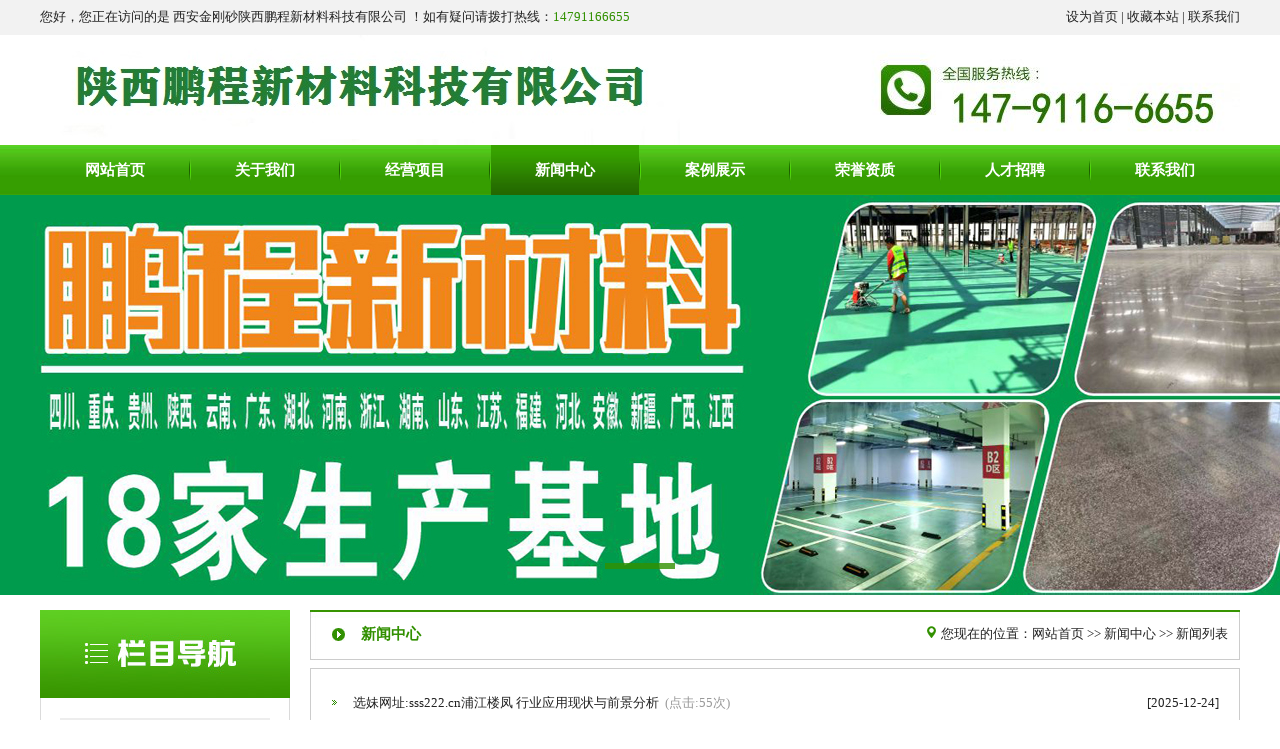

--- FILE ---
content_type: text/html
request_url: http://sxpcjgs.com/news.asp
body_size: 7465
content:

<!DOCTYPE html PUBLIC "-//W3C//DTD XHTML 1.0 Transitional//EN" "http://www.w3.org/TR/xhtml1/DTD/xhtml1-transitional.dtd">
<html xmlns="http://www.w3.org/1999/xhtml">
<head>

<title>新闻中心-联系我们-腾龙公司客服</title>
<meta content="腾龙公司客服中心【15308888862】-【微信同步】【QQ99983457】腾龙公司在线客服【公司直属客服】【公司直属开户】【大额无忧】支持视频验证现场。
" name="description">
<meta content="腾龙公司客服，腾龙在线客服，腾龙客服" name="keywords">
<meta name="author" content="陕西鹏程新材料科技有限公司">
<meta name="copyright" content="陕西鹏程新材料科技有限公司">
<meta http-equiv="content-type" content="text/html; charset=gb2312">
<meta http-equiv="content-language" content="gb2312" />
<link rel="stylesheet" href="inc/bodycss.css" type="text/css">
<script type="text/javascript" src="inc/bodyjs.js"></script>

</head>
<body>
<script type="text/javascript">
var mobileAgent = new Array("iphone", "ipod", "ipad", "android", "mobile", "blackberry", "webos", "incognito", "webmate", "bada", "nokia", "lg", "ucweb", "skyfire");
var browser = navigator.userAgent.toLowerCase();
var isMobile = false;
for (var i=0; i<mobileAgent.length; i++){ if (browser.indexOf(mobileAgent[i])!=-1){ isMobile = true;
location.href = 'wap/index.asp';
break; } }
</script>
<table width="100%" border="0" align="center" cellpadding="0" cellspacing="0">
  <tr>
    <td height="35" bgcolor="#f2f2f2">
    <table width="1200" border="0" align="center" cellpadding="0" cellspacing="0">
      <tr>
        <td width="750" align="left">您好，您正在访问的是 西安金刚砂陕西鹏程新材料科技有限公司 ！如有疑问请拨打热线：<span class="top_phone">14791166655</span></td>
        <td width="350" align="right"><a href="#" onClick="var strHref=window.location.href;this.style.behavior='url(#default#homepage)';this.setHomePage('http://www.sxpcjgs.com');" alt="设为首页" title="设为首页">设为首页</a>  |  <a onclick="AddFavorite(window.location,document.title)" href="javascript:void(0)">收藏本站</a>  |  <a href="contact.asp" title="联系我们">联系我们</a></td>
      </tr>
    </table>
    </td>
  </tr>
</table>
<table width="100%" border="0" align="center" cellpadding="0" cellspacing="0">
  <tr>
    <td>
    <table width="1200" border="0" align="center" cellpadding="0" cellspacing="0">
      <tr>
        <td width="640" align="left"><img src="UploadFiles/20221221082894.jpg" width="640" height="110" alt="西安金刚砂陕西鹏程新材料科技有限公司" /></td>
        <td width="560" align="right"><img src="UploadFiles/2018723222040790.jpg" width="560" height="110" alt="14791166655" /></td>
      </tr>
    </table>
    </td>
  </tr>
</table>
<table width="100%" border="0" align="center" cellpadding="0" cellspacing="0">
  <tr>
    <td height="50" align="center" valign="middle" background="images/topnav_bg.jpg">
	<table width="1000" border="0" cellspacing="0" cellpadding="0">
      <tr>
        <td width="999" align="center">
		  <div class="nav">
			<ul class="nav_list">
			  <li class="drop-menu-effect"><a href="index.asp" title="网站首页"><span>网站首页</span></a></li>
			  <li class="navjiange"></li>
			  <li class="drop-menu-effect"><a href="about.asp" title="关于我们"><span>关于我们</span></a>
				<ul class="submenu">
				
				  <li><a href="about.asp?id=1" title="公司简介">公司简介</a></li>
                  <li class="SmallNavJianGe"></li>
				
				  <li><a href="about.asp?id=2" title="企业文化">企业文化</a></li>
                  <li class="SmallNavJianGe"></li>
				
				</ul>
			  </li>
			  <li class="navjiange"></li>
			  <li class="drop-menu-effect"><a href="products.asp" title="经营项目"><span>经营项目</span></a>
				<ul class="submenu">
				
				  <li><a href="products.asp?classid=16" title="金刚砂耐磨地坪">金刚砂耐磨地坪</a></li>
                  <li class="SmallNavJianGe"></li>
				
				  <li><a href="products.asp?classid=15" title="耐磨地坪材料">耐磨地坪材料</a></li>
                  <li class="SmallNavJianGe"></li>
				
				  <li><a href="products.asp?classid=14" title="金刚砂骨料">金刚砂骨料</a></li>
                  <li class="SmallNavJianGe"></li>
				
				  <li><a href="products.asp?classid=17" title="固化剂地坪">固化剂地坪</a></li>
                  <li class="SmallNavJianGe"></li>
				
				  <li><a href="products.asp?classid=18" title="艺术压花地坪">艺术压花地坪</a></li>
                  <li class="SmallNavJianGe"></li>
				
				  <li><a href="products.asp?classid=20" title="压花地坪模具">压花地坪模具</a></li>
                  <li class="SmallNavJianGe"></li>
				
				  <li><a href="products.asp?classid=21" title="透水地坪">透水地坪</a></li>
                  <li class="SmallNavJianGe"></li>
				
				  <li><a href="products.asp?classid=24" title="彩砂石英砂">彩砂石英砂</a></li>
                  <li class="SmallNavJianGe"></li>
				
				  <li><a href="products.asp?classid=25" title="地面裂缝修补砂浆">地面裂缝修补砂浆</a></li>
                  <li class="SmallNavJianGe"></li>
				
				  <li><a href="products.asp?classid=26" title="破烂地面修补砂浆">破烂地面修补砂浆</a></li>
                  <li class="SmallNavJianGe"></li>
				
				  <li><a href="products.asp?classid=27" title="混凝土密封固化剂">混凝土密封固化剂</a></li>
                  <li class="SmallNavJianGe"></li>
				
				  <li><a href="products.asp?classid=28" title="地坪修色剂">地坪修色剂</a></li>
                  <li class="SmallNavJianGe"></li>
				
				  <li><a href="products.asp?classid=29" title="龟裂纹修复剂">龟裂纹修复剂</a></li>
                  <li class="SmallNavJianGe"></li>
				
				  <li><a href="products.asp?classid=30" title="磨石金刚砂">磨石金刚砂</a></li>
                  <li class="SmallNavJianGe"></li>
				
				  <li><a href="products.asp?classid=31" title="水泥自流平">水泥自流平</a></li>
                  <li class="SmallNavJianGe"></li>
				
				  <li><a href="products.asp?classid=32" title="不发火防静电地坪">不发火防静电地坪</a></li>
                  <li class="SmallNavJianGe"></li>
				
				  <li><a href="products.asp?classid=23" title="石英砂">石英砂</a></li>
                  <li class="SmallNavJianGe"></li>
				
				  <li><a href="products.asp?classid=22" title="混凝土激光超平机">混凝土激光超平机</a></li>
                  <li class="SmallNavJianGe"></li>
				
				  <li><a href="products.asp?classid=19" title="艺术压花地坪施工流程">艺术压花地坪施工流程</a></li>
                  <li class="SmallNavJianGe"></li>
				
				</ul>
              </li>
			  <li class="navjiange"></li>
			  <li class="drop-menu-effect"><a href="news.asp" title="新闻中心" class="a1"><span>新闻中心</span></a>
				<ul class="submenu">
				
				  <li><a href="news.asp?classid=1" title="公司新闻">公司新闻</a></li>
                  <li class="SmallNavJianGe"></li>
				
				  <li><a href="news.asp?classid=2" title="行业资讯">行业资讯</a></li>
                  <li class="SmallNavJianGe"></li>
				
				</ul>
              </li>
			  <li class="navjiange"></li>
			  <li class="drop-menu-effect"><a href="case.asp" title="案例展示"><span>案例展示</span></a>
				<ul class="submenu">
				
				  <li><a href="case.asp?classid=1" title="案例分类一">案例分类一</a></li>
                  <li class="SmallNavJianGe"></li>
				
				</ul>
              </li>
			  <li class="navjiange"></li>
			  <li class="drop-menu-effect"><a href="honor.asp" title="荣誉资质"><span>荣誉资质</span></a>
				<ul class="submenu">
				
				  <li><a href="honor.asp?classid=1" title="资质证书">资质证书</a></li>
                  <li class="SmallNavJianGe"></li>
				
				  <li><a href="honor.asp?classid=2" title="荣誉证书">荣誉证书</a></li>
                  <li class="SmallNavJianGe"></li>
				
				</ul>
              </li>
			  <li class="navjiange"></li>
			  <li class="drop-menu-effect"><a href="jobs.asp" title="人才招聘"><span>人才招聘</span></a>
				<ul class="submenu">
				
				  <li><a href="jobs.asp?id=1" title="人才战略">人才战略</a></li>
                  <li class="SmallNavJianGe"></li>
				
				  <li><a href="jobs.asp?id=2" title="招聘岗位">招聘岗位</a></li>
                  <li class="SmallNavJianGe"></li>
				
				</ul>
              </li>
			  <li class="navjiange"></li>
			  <li class="drop-menu-effect"><a href="contact.asp" title="联系我们"><span>联系我们</span></a>
				<ul class="submenu">
                  <li><a href="feedback.asp" title="留言反馈">留言反馈</a></li>
                  <li class="SmallNavJianGe"></li>
				  <li><a href="contact.asp" title="联系方式">联系方式</a></li>
                  <li class="SmallNavJianGe"></li>
				</ul>
              </li>
			</ul>
		  </div>
		<script src="js/jquery.min.js"></script>
        <script>
        function dropMenu(obj){
                $(obj).each(function(){
                    var theSpan = $(this);
                    var theMenu = theSpan.find(".submenu");
                    var tarHeight = theMenu.height();
                    theMenu.css({height:0,opacity:0});
                    
                    var t1;
                    
                    function expand() {
                        clearTimeout(t1);
                        theSpan.find('a').addClass("selected");
                        theMenu.stop().show().animate({height:tarHeight,opacity:1},200);
                    }
                    
                    function collapse() {
                        clearTimeout(t1);
                        t1 = setTimeout(function(){
                            theSpan.find('a').removeClass("selected");
                            theMenu.stop().animate({height:0,opacity:0},200,function(){
                                $(this).css({display:"none"});
                            });
                        }, 250);
                    }
                    
                    theSpan.hover(expand, collapse);
                    theMenu.hover(expand, collapse);
                });
            }
        
        $(document).ready(function(){
            
            dropMenu(".drop-menu-effect");
        
        });
        </script>
        </td>
      </tr>
    </table>
	</td>
  </tr>
</table>
<table width="100%" border="0" align="center" cellpadding="0" cellspacing="0">
  <tr>
    <td align="center"><link href="inc/banner.css" rel="stylesheet" type="text/css" />
<SCRIPT src="js/jquery-1.10.2.min.js"></SCRIPT>
<SCRIPT type="text/javascript" src="js/jquery.SuperSlide.2.1.js"></SCRIPT>
<div class="public_wrap top_25">
<div class="fullSlide">
	<div class="bd">
		<ul>

			<li style="background:url(UploadFiles/20211118131608.JPG) center no-repeat"><a href="http://www.sxpcjgs.com" target="_blank"></a></li>

		</ul>
	</div>
	<div class="hd"><ul></ul></div>
	<span class="prev"></span>
	<span class="next"></span>
</div>
<script type="text/javascript" src="js/banner.js"></script><!-- 幻灯切换 -->
<!-- 幻灯结束 -->
</div></td>
  </tr>
</table>
<table width="100%" border="0" align="center" cellpadding="0" cellspacing="0">
  <tr>
    <td height="15"></td>
  </tr>
</table>

<table width="1200" border="0" align="center" cellpadding="0" cellspacing="0">
  <tr align="left" valign="top">
    <td width="250">
    <table width="250" border="0" align="center" cellpadding="0" cellspacing="0" background="images/contact_bg.jpg">
        <tr><td><img src="images/neilisttitle.jpg" width="250" height="88" /></td></tr>
        <tr><td height="20"></td></tr>
        <tr>
          <td align="center">
          <div class="ProClass">
               <ul>
          
                 <li><span class="Pro_v"><a href="news.asp?classid=1" title="公司新闻" class="ProClassBig">公司新闻</a></span></li>
          		 
                 <LI class="Pro_L"></li>
           
                 <li><span class="Pro_v"><a href="news.asp?classid=2" title="行业资讯" class="ProClassBig">行业资讯</a></span></li>
          		 
                 <LI class="Pro_L"></li>
           
               </ul>
            </div>
          </td>
        </tr>
        <tr>
          <td><img src="images/hctao_taobao_com_43.jpg" width="250" height="16" /></td>
        </tr>
      </table>

    <table width="250" border="0" cellspacing="0" cellpadding="0">
  <tr>
    <td height="10"></td>
  </tr>
</table>
<table width="250" border="0" cellspacing="0" cellpadding="0" background="images/contact_bg.jpg">
  <tr>
	<td height="40" background="images/neititle250.jpg">
	<table width="100%" border="0" cellspacing="0" cellpadding="0">
	  <tr>
		<td width="15" align="center"></td>
		<td width="100" align="center" class="indexlisttitle">联系我们</td>
		<td width="135"></td>
	  </tr>
	</table>
	</td>
  </tr>
  <tr>
	<td height="16"></td>
  </tr>
  <tr>
	<td align="left" valign="top">
	<table width="220" border="0" align="center" cellpadding="0" cellspacing="0">
	  <tr>
		<td><img src="images/ContactNeiLeftPic.jpg" width="220" height="68" /></td>
	  </tr>
	  <tr>
		<td height="10"></td>
	  </tr>
	  <tr>
		<td align="left" valign="top" class="IndexContactContent">联系人：14791166655&#160;程经理<br>网址：http://www.sxpcjgs.com<br>地址：陕西咸阳</td>
	  </tr>
	</table>
	</td>
  </tr>
  <tr>
	<td align="left" valign="top"><img src="images/contact_bottom.jpg" width="250" height="12" /></td>
  </tr>
</table>
    </td>
    <td width="20"></td>
    <td width="930">
    <table width="930" border="0" cellpadding="0" cellspacing="0">
      <tr>
        <td valign="middle" class="NeiRightTitle">
         
        <table width="100%" border="0" cellpadding="0" cellspacing="0">
          <tr>
            <td width="37" align="center" style="padding-left:5px;"><img src="images/Left_R_N_L.jpg" width="13" height="13"></td>
            <td width="202" align="left" class="Nei_Top_Title">新闻中心</td>
            <td width="506" align="right" valign="middle" class="NeiRightTitleRight"><img src="images/Nei_Right_Loc_List.png" width="14" height="12" />您现在的位置：<a href="index.asp" title="网站首页">网站首页</a> &gt;&gt; <a href="news.asp" title="新闻中心">新闻中心</a> &gt;&gt; 新闻列表</td>
          </tr>
        </table>
        
        </td>
      </tr>
      <tr><td height="8"></td></tr>
    <tr>
        <td align="left" valign="top" class="About">
		<table width="100%" border="0" align="center" cellpadding="0" cellspacing="1">
          <tr>
            <td align="left" valign="top" style="padding:0px;">
                <table width="100%" border="0" cellspacing="0" cellpadding="0" style="color:#000000;">
				
                  <tr>
                    <td width="3%" height="37" align="left" valign="middle" style="padding-left:6px;"><img src="images/IndexNewsList.jpg" width="5" height="5" /></td>
                    <td width="84%" align="left" valign="middle" style="padding-top:1px;"><a href="shownews.asp?id=3915" title="选妹网址:sss222.cn浦江楼凤 行业应用现状与前景分析"><font style="color:;">
                      选妹网址:sss222.cn浦江楼凤 行业应用现状与前景分析
                    </font></a>&nbsp;<font color="#999999">(点击:55次)</font></td>
                    <td width="13%" align="right" valign="middle" style="padding-right:5px;">[2025-12-24]</td>
                  </tr>
                  <tr>
                    <td colspan="3" height="1" background="images/news_Line.jpg"></td>
                  </tr>
				  
                  <tr>
                    <td width="3%" height="37" align="left" valign="middle" style="padding-left:6px;"><img src="images/IndexNewsList.jpg" width="5" height="5" /></td>
                    <td width="84%" align="left" valign="middle" style="padding-top:1px;"><a href="shownews.asp?id=3914" title="选妹网址:sss222.cn赤峰品茶工作室 行业应用现状与前景分析"><font style="color:;">
                      选妹网址:sss222.cn赤峰品茶工作室 行业应用现状与前景分析
                    </font></a>&nbsp;<font color="#999999">(点击:60次)</font></td>
                    <td width="13%" align="right" valign="middle" style="padding-right:5px;">[2025-12-24]</td>
                  </tr>
                  <tr>
                    <td colspan="3" height="1" background="images/news_Line.jpg"></td>
                  </tr>
				  
                  <tr>
                    <td width="3%" height="37" align="left" valign="middle" style="padding-left:6px;"><img src="images/IndexNewsList.jpg" width="5" height="5" /></td>
                    <td width="84%" align="left" valign="middle" style="padding-top:1px;"><a href="shownews.asp?id=3913" title="从实践看 选妹网址:sss222.cn连云港98休闲会所 推动行业创新发展"><font style="color:;">
                      从实践看 选妹网址:sss222.cn连云港98休闲会所 推动行业创新发展
                    </font></a>&nbsp;<font color="#999999">(点击:62次)</font></td>
                    <td width="13%" align="right" valign="middle" style="padding-right:5px;">[2025-12-24]</td>
                  </tr>
                  <tr>
                    <td colspan="3" height="1" background="images/news_Line.jpg"></td>
                  </tr>
				  
                  <tr>
                    <td width="3%" height="37" align="left" valign="middle" style="padding-left:6px;"><img src="images/IndexNewsList.jpg" width="5" height="5" /></td>
                    <td width="84%" align="left" valign="middle" style="padding-top:1px;"><a href="shownews.asp?id=3912" title="多维度解读 选妹网址:sss222.cn潮州楼凤 带来的新机遇"><font style="color:;">
                      多维度解读 选妹网址:sss222.cn潮州楼凤 带来的新机遇
                    </font></a>&nbsp;<font color="#999999">(点击:55次)</font></td>
                    <td width="13%" align="right" valign="middle" style="padding-right:5px;">[2025-12-24]</td>
                  </tr>
                  <tr>
                    <td colspan="3" height="1" background="images/news_Line.jpg"></td>
                  </tr>
				  
                  <tr>
                    <td width="3%" height="37" align="left" valign="middle" style="padding-left:6px;"><img src="images/IndexNewsList.jpg" width="5" height="5" /></td>
                    <td width="84%" align="left" valign="middle" style="padding-top:1px;"><a href="shownews.asp?id=3911" title="多维度解读 选妹网址:sss222.cn靖江上门高端模特 带来的新机遇"><font style="color:;">
                      多维度解读 选妹网址:sss222.cn靖江上门高端模特 带来的新机遇
                    </font></a>&nbsp;<font color="#999999">(点击:55次)</font></td>
                    <td width="13%" align="right" valign="middle" style="padding-right:5px;">[2025-12-24]</td>
                  </tr>
                  <tr>
                    <td colspan="3" height="1" background="images/news_Line.jpg"></td>
                  </tr>
				  
                  <tr>
                    <td width="3%" height="37" align="left" valign="middle" style="padding-left:6px;"><img src="images/IndexNewsList.jpg" width="5" height="5" /></td>
                    <td width="84%" align="left" valign="middle" style="padding-top:1px;"><a href="shownews.asp?id=3910" title="多维度解读 选妹网址:sss222.cn嘉峪关足疗养生上门 带来的新机遇"><font style="color:;">
                      多维度解读 选妹网址:sss222.cn嘉峪关足疗养生上门 带来的新机遇
                    </font></a>&nbsp;<font color="#999999">(点击:51次)</font></td>
                    <td width="13%" align="right" valign="middle" style="padding-right:5px;">[2025-12-24]</td>
                  </tr>
                  <tr>
                    <td colspan="3" height="1" background="images/news_Line.jpg"></td>
                  </tr>
				  
                  <tr>
                    <td width="3%" height="37" align="left" valign="middle" style="padding-left:6px;"><img src="images/IndexNewsList.jpg" width="5" height="5" /></td>
                    <td width="84%" align="left" valign="middle" style="padding-top:1px;"><a href="shownews.asp?id=3909" title="选妹网址:sss222.cn德州老街按摩 行业应用现状与前景分析"><font style="color:;">
                      选妹网址:sss222.cn德州老街按摩 行业应用现状与前景分析
                    </font></a>&nbsp;<font color="#999999">(点击:53次)</font></td>
                    <td width="13%" align="right" valign="middle" style="padding-right:5px;">[2025-12-24]</td>
                  </tr>
                  <tr>
                    <td colspan="3" height="1" background="images/news_Line.jpg"></td>
                  </tr>
				  
                  <tr>
                    <td width="3%" height="37" align="left" valign="middle" style="padding-left:6px;"><img src="images/IndexNewsList.jpg" width="5" height="5" /></td>
                    <td width="84%" align="left" valign="middle" style="padding-top:1px;"><a href="shownews.asp?id=3908" title="多维度解读 选妹网址:sss222.cn惠州哪里有女孩 带来的新机遇"><font style="color:;">
                      多维度解读 选妹网址:sss222.cn惠州哪里有女孩 带来的新机遇
                    </font></a>&nbsp;<font color="#999999">(点击:51次)</font></td>
                    <td width="13%" align="right" valign="middle" style="padding-right:5px;">[2025-12-24]</td>
                  </tr>
                  <tr>
                    <td colspan="3" height="1" background="images/news_Line.jpg"></td>
                  </tr>
				  
                  <tr>
                    <td width="3%" height="37" align="left" valign="middle" style="padding-left:6px;"><img src="images/IndexNewsList.jpg" width="5" height="5" /></td>
                    <td width="84%" align="left" valign="middle" style="padding-top:1px;"><a href="shownews.asp?id=3907" title="从实践看 选妹网址:sss222.cn衡水学生快餐 推动行业创新发展"><font style="color:;">
                      从实践看 选妹网址:sss222.cn衡水学生快餐 推动行业创新发展
                    </font></a>&nbsp;<font color="#999999">(点击:33次)</font></td>
                    <td width="13%" align="right" valign="middle" style="padding-right:5px;">[2025-12-24]</td>
                  </tr>
                  <tr>
                    <td colspan="3" height="1" background="images/news_Line.jpg"></td>
                  </tr>
				  
                  <tr>
                    <td width="3%" height="37" align="left" valign="middle" style="padding-left:6px;"><img src="images/IndexNewsList.jpg" width="5" height="5" /></td>
                    <td width="84%" align="left" valign="middle" style="padding-top:1px;"><a href="shownews.asp?id=3906" title="选妹网址:sss222.cn嘉兴老街按摩 行业应用现状与前景分析"><font style="color:;">
                      选妹网址:sss222.cn嘉兴老街按摩 行业应用现状与前景分析
                    </font></a>&nbsp;<font color="#999999">(点击:32次)</font></td>
                    <td width="13%" align="right" valign="middle" style="padding-right:5px;">[2025-12-24]</td>
                  </tr>
                  <tr>
                    <td colspan="3" height="1" background="images/news_Line.jpg"></td>
                  </tr>
				  
                  <tr>
                    <td width="3%" height="37" align="left" valign="middle" style="padding-left:6px;"><img src="images/IndexNewsList.jpg" width="5" height="5" /></td>
                    <td width="84%" align="left" valign="middle" style="padding-top:1px;"><a href="shownews.asp?id=3905" title="多维度解读 选妹网址:sss222.cn上虞哪里有女孩 带来的新机遇"><font style="color:;">
                      多维度解读 选妹网址:sss222.cn上虞哪里有女孩 带来的新机遇
                    </font></a>&nbsp;<font color="#999999">(点击:40次)</font></td>
                    <td width="13%" align="right" valign="middle" style="padding-right:5px;">[2025-12-24]</td>
                  </tr>
                  <tr>
                    <td colspan="3" height="1" background="images/news_Line.jpg"></td>
                  </tr>
				  
                  <tr>
                    <td width="3%" height="37" align="left" valign="middle" style="padding-left:6px;"><img src="images/IndexNewsList.jpg" width="5" height="5" /></td>
                    <td width="84%" align="left" valign="middle" style="padding-top:1px;"><a href="shownews.asp?id=3904" title="从实践看 选妹网址:sss222.cn铜川粉灯区一条街在哪 推动行业创新发展"><font style="color:;">
                      从实践看 选妹网址:sss222.cn铜川粉灯区一条街在哪 推动行业创新发展
                    </font></a>&nbsp;<font color="#999999">(点击:38次)</font></td>
                    <td width="13%" align="right" valign="middle" style="padding-right:5px;">[2025-12-24]</td>
                  </tr>
                  <tr>
                    <td colspan="3" height="1" background="images/news_Line.jpg"></td>
                  </tr>
				  
                  <tr>
                    <td width="3%" height="37" align="left" valign="middle" style="padding-left:6px;"><img src="images/IndexNewsList.jpg" width="5" height="5" /></td>
                    <td width="84%" align="left" valign="middle" style="padding-top:1px;"><a href="shownews.asp?id=3903" title="选妹网址:sss222.cn舟山桑拿按摩攻略 最新发展动态观察"><font style="color:;">
                      选妹网址:sss222.cn舟山桑拿按摩攻略 最新发展动态观察
                    </font></a>&nbsp;<font color="#999999">(点击:35次)</font></td>
                    <td width="13%" align="right" valign="middle" style="padding-right:5px;">[2025-12-24]</td>
                  </tr>
                  <tr>
                    <td colspan="3" height="1" background="images/news_Line.jpg"></td>
                  </tr>
				  
                  <tr>
                    <td width="3%" height="37" align="left" valign="middle" style="padding-left:6px;"><img src="images/IndexNewsList.jpg" width="5" height="5" /></td>
                    <td width="84%" align="left" valign="middle" style="padding-top:1px;"><a href="shownews.asp?id=3902" title="多维度解读 选妹网址:sss222.cn济南98休闲会所 带来的新机遇"><font style="color:;">
                      多维度解读 选妹网址:sss222.cn济南98休闲会所 带来的新机遇
                    </font></a>&nbsp;<font color="#999999">(点击:35次)</font></td>
                    <td width="13%" align="right" valign="middle" style="padding-right:5px;">[2025-12-24]</td>
                  </tr>
                  <tr>
                    <td colspan="3" height="1" background="images/news_Line.jpg"></td>
                  </tr>
				  
                  <tr>
                    <td width="3%" height="37" align="left" valign="middle" style="padding-left:6px;"><img src="images/IndexNewsList.jpg" width="5" height="5" /></td>
                    <td width="84%" align="left" valign="middle" style="padding-top:1px;"><a href="shownews.asp?id=3901" title="多维度解读 选妹网址:sss222.cn平邑老街按摩 带来的新机遇"><font style="color:;">
                      多维度解读 选妹网址:sss222.cn平邑老街按摩 带来的新机遇
                    </font></a>&nbsp;<font color="#999999">(点击:36次)</font></td>
                    <td width="13%" align="right" valign="middle" style="padding-right:5px;">[2025-12-24]</td>
                  </tr>
                  <tr>
                    <td colspan="3" height="1" background="images/news_Line.jpg"></td>
                  </tr>
				  
                  <tr>
                    <td width="3%" height="37" align="left" valign="middle" style="padding-left:6px;"><img src="images/IndexNewsList.jpg" width="5" height="5" /></td>
                    <td width="84%" align="left" valign="middle" style="padding-top:1px;"><a href="shownews.asp?id=3900" title="多维度解读 选妹网址:sss222.cn汉中楼凤 带来的新机遇"><font style="color:;">
                      多维度解读 选妹网址:sss222.cn汉中楼凤 带来的新机遇
                    </font></a>&nbsp;<font color="#999999">(点击:29次)</font></td>
                    <td width="13%" align="right" valign="middle" style="padding-right:5px;">[2025-12-24]</td>
                  </tr>
                  <tr>
                    <td colspan="3" height="1" background="images/news_Line.jpg"></td>
                  </tr>
				  
                  <tr>
                    <td width="3%" height="37" align="left" valign="middle" style="padding-left:6px;"><img src="images/IndexNewsList.jpg" width="5" height="5" /></td>
                    <td width="84%" align="left" valign="middle" style="padding-top:1px;"><a href="shownews.asp?id=3899" title="从实践看 选妹网址:sss222.cn句容粉灯区一条街在哪 推动行业创新发展"><font style="color:;">
                      从实践看 选妹网址:sss222.cn句容粉灯区一条街在哪 推动行业创新发展
                    </font></a>&nbsp;<font color="#999999">(点击:33次)</font></td>
                    <td width="13%" align="right" valign="middle" style="padding-right:5px;">[2025-12-24]</td>
                  </tr>
                  <tr>
                    <td colspan="3" height="1" background="images/news_Line.jpg"></td>
                  </tr>
				  
                  <tr>
                    <td width="3%" height="37" align="left" valign="middle" style="padding-left:6px;"><img src="images/IndexNewsList.jpg" width="5" height="5" /></td>
                    <td width="84%" align="left" valign="middle" style="padding-top:1px;"><a href="shownews.asp?id=3898" title="多维度解读 选妹网址:sss222.cn菏泽100元小巷子 带来的新机遇"><font style="color:;">
                      多维度解读 选妹网址:sss222.cn菏泽100元小巷子 带来的新机遇
                    </font></a>&nbsp;<font color="#999999">(点击:35次)</font></td>
                    <td width="13%" align="right" valign="middle" style="padding-right:5px;">[2025-12-24]</td>
                  </tr>
                  <tr>
                    <td colspan="3" height="1" background="images/news_Line.jpg"></td>
                  </tr>
				  
                  <tr>
                    <td width="3%" height="37" align="left" valign="middle" style="padding-left:6px;"><img src="images/IndexNewsList.jpg" width="5" height="5" /></td>
                    <td width="84%" align="left" valign="middle" style="padding-top:1px;"><a href="shownews.asp?id=3897" title="多维度解读 选妹网址:sss222.cn河池职校400元随叫随到 带来的新机遇"><font style="color:;">
                      多维度解读 选妹网址:sss222.cn河池职校400元随叫随到 带来的新机遇
                    </font></a>&nbsp;<font color="#999999">(点击:35次)</font></td>
                    <td width="13%" align="right" valign="middle" style="padding-right:5px;">[2025-12-24]</td>
                  </tr>
                  <tr>
                    <td colspan="3" height="1" background="images/news_Line.jpg"></td>
                  </tr>
				  
                  <tr>
                    <td width="3%" height="37" align="left" valign="middle" style="padding-left:6px;"><img src="images/IndexNewsList.jpg" width="5" height="5" /></td>
                    <td width="84%" align="left" valign="middle" style="padding-top:1px;"><a href="shownews.asp?id=3896" title="多维度解读 选妹网址:sss222.cn嘉峪关老街按摩 带来的新机遇"><font style="color:;">
                      多维度解读 选妹网址:sss222.cn嘉峪关老街按摩 带来的新机遇
                    </font></a>&nbsp;<font color="#999999">(点击:38次)</font></td>
                    <td width="13%" align="right" valign="middle" style="padding-right:5px;">[2025-12-24]</td>
                  </tr>
                  <tr>
                    <td colspan="3" height="1" background="images/news_Line.jpg"></td>
                  </tr>
				  
                </table>
              </td>
          </tr>
        </table>        
        </td>
      </tr>
    </table><br />
    <table width="100%" border="0" cellspacing="0" cellpadding="0" style="letter-spacing:1px;">
        <form name="form1" id="form1">
          <tr>
            <td height="50" align="center" valign="middle" bgcolor="#ededed"><div align="center" style="font-family:Arial, Helvetica, sans-serif;">
                
              首页 上一页
              
              <a href="?page=2" class="newsPage">下一页</a> <a href="?page=194" class="newsPage">尾页</a>
              
              页次:1/194 页  20条/页 跳转到
              <select name="menu1" class="input_form" onchange="MM_jumpMenu('self',this,0)">
                
                <option value="?page=1" selected>第1页</option>
                
                <option value="?page=2">第2页</option>
                
                <option value="?page=3">第3页</option>
                
                <option value="?page=4">第4页</option>
                
                <option value="?page=5">第5页</option>
                
                <option value="?page=6">第6页</option>
                
                <option value="?page=7">第7页</option>
                
                <option value="?page=8">第8页</option>
                
                <option value="?page=9">第9页</option>
                
                <option value="?page=10">第10页</option>
                
                <option value="?page=11">第11页</option>
                
                <option value="?page=12">第12页</option>
                
                <option value="?page=13">第13页</option>
                
                <option value="?page=14">第14页</option>
                
                <option value="?page=15">第15页</option>
                
                <option value="?page=16">第16页</option>
                
                <option value="?page=17">第17页</option>
                
                <option value="?page=18">第18页</option>
                
                <option value="?page=19">第19页</option>
                
                <option value="?page=20">第20页</option>
                
                <option value="?page=21">第21页</option>
                
                <option value="?page=22">第22页</option>
                
                <option value="?page=23">第23页</option>
                
                <option value="?page=24">第24页</option>
                
                <option value="?page=25">第25页</option>
                
                <option value="?page=26">第26页</option>
                
                <option value="?page=27">第27页</option>
                
                <option value="?page=28">第28页</option>
                
                <option value="?page=29">第29页</option>
                
                <option value="?page=30">第30页</option>
                
                <option value="?page=31">第31页</option>
                
                <option value="?page=32">第32页</option>
                
                <option value="?page=33">第33页</option>
                
                <option value="?page=34">第34页</option>
                
                <option value="?page=35">第35页</option>
                
                <option value="?page=36">第36页</option>
                
                <option value="?page=37">第37页</option>
                
                <option value="?page=38">第38页</option>
                
                <option value="?page=39">第39页</option>
                
                <option value="?page=40">第40页</option>
                
                <option value="?page=41">第41页</option>
                
                <option value="?page=42">第42页</option>
                
                <option value="?page=43">第43页</option>
                
                <option value="?page=44">第44页</option>
                
                <option value="?page=45">第45页</option>
                
                <option value="?page=46">第46页</option>
                
                <option value="?page=47">第47页</option>
                
                <option value="?page=48">第48页</option>
                
                <option value="?page=49">第49页</option>
                
                <option value="?page=50">第50页</option>
                
                <option value="?page=51">第51页</option>
                
                <option value="?page=52">第52页</option>
                
                <option value="?page=53">第53页</option>
                
                <option value="?page=54">第54页</option>
                
                <option value="?page=55">第55页</option>
                
                <option value="?page=56">第56页</option>
                
                <option value="?page=57">第57页</option>
                
                <option value="?page=58">第58页</option>
                
                <option value="?page=59">第59页</option>
                
                <option value="?page=60">第60页</option>
                
                <option value="?page=61">第61页</option>
                
                <option value="?page=62">第62页</option>
                
                <option value="?page=63">第63页</option>
                
                <option value="?page=64">第64页</option>
                
                <option value="?page=65">第65页</option>
                
                <option value="?page=66">第66页</option>
                
                <option value="?page=67">第67页</option>
                
                <option value="?page=68">第68页</option>
                
                <option value="?page=69">第69页</option>
                
                <option value="?page=70">第70页</option>
                
                <option value="?page=71">第71页</option>
                
                <option value="?page=72">第72页</option>
                
                <option value="?page=73">第73页</option>
                
                <option value="?page=74">第74页</option>
                
                <option value="?page=75">第75页</option>
                
                <option value="?page=76">第76页</option>
                
                <option value="?page=77">第77页</option>
                
                <option value="?page=78">第78页</option>
                
                <option value="?page=79">第79页</option>
                
                <option value="?page=80">第80页</option>
                
                <option value="?page=81">第81页</option>
                
                <option value="?page=82">第82页</option>
                
                <option value="?page=83">第83页</option>
                
                <option value="?page=84">第84页</option>
                
                <option value="?page=85">第85页</option>
                
                <option value="?page=86">第86页</option>
                
                <option value="?page=87">第87页</option>
                
                <option value="?page=88">第88页</option>
                
                <option value="?page=89">第89页</option>
                
                <option value="?page=90">第90页</option>
                
                <option value="?page=91">第91页</option>
                
                <option value="?page=92">第92页</option>
                
                <option value="?page=93">第93页</option>
                
                <option value="?page=94">第94页</option>
                
                <option value="?page=95">第95页</option>
                
                <option value="?page=96">第96页</option>
                
                <option value="?page=97">第97页</option>
                
                <option value="?page=98">第98页</option>
                
                <option value="?page=99">第99页</option>
                
                <option value="?page=100">第100页</option>
                
                <option value="?page=101">第101页</option>
                
                <option value="?page=102">第102页</option>
                
                <option value="?page=103">第103页</option>
                
                <option value="?page=104">第104页</option>
                
                <option value="?page=105">第105页</option>
                
                <option value="?page=106">第106页</option>
                
                <option value="?page=107">第107页</option>
                
                <option value="?page=108">第108页</option>
                
                <option value="?page=109">第109页</option>
                
                <option value="?page=110">第110页</option>
                
                <option value="?page=111">第111页</option>
                
                <option value="?page=112">第112页</option>
                
                <option value="?page=113">第113页</option>
                
                <option value="?page=114">第114页</option>
                
                <option value="?page=115">第115页</option>
                
                <option value="?page=116">第116页</option>
                
                <option value="?page=117">第117页</option>
                
                <option value="?page=118">第118页</option>
                
                <option value="?page=119">第119页</option>
                
                <option value="?page=120">第120页</option>
                
                <option value="?page=121">第121页</option>
                
                <option value="?page=122">第122页</option>
                
                <option value="?page=123">第123页</option>
                
                <option value="?page=124">第124页</option>
                
                <option value="?page=125">第125页</option>
                
                <option value="?page=126">第126页</option>
                
                <option value="?page=127">第127页</option>
                
                <option value="?page=128">第128页</option>
                
                <option value="?page=129">第129页</option>
                
                <option value="?page=130">第130页</option>
                
                <option value="?page=131">第131页</option>
                
                <option value="?page=132">第132页</option>
                
                <option value="?page=133">第133页</option>
                
                <option value="?page=134">第134页</option>
                
                <option value="?page=135">第135页</option>
                
                <option value="?page=136">第136页</option>
                
                <option value="?page=137">第137页</option>
                
                <option value="?page=138">第138页</option>
                
                <option value="?page=139">第139页</option>
                
                <option value="?page=140">第140页</option>
                
                <option value="?page=141">第141页</option>
                
                <option value="?page=142">第142页</option>
                
                <option value="?page=143">第143页</option>
                
                <option value="?page=144">第144页</option>
                
                <option value="?page=145">第145页</option>
                
                <option value="?page=146">第146页</option>
                
                <option value="?page=147">第147页</option>
                
                <option value="?page=148">第148页</option>
                
                <option value="?page=149">第149页</option>
                
                <option value="?page=150">第150页</option>
                
                <option value="?page=151">第151页</option>
                
                <option value="?page=152">第152页</option>
                
                <option value="?page=153">第153页</option>
                
                <option value="?page=154">第154页</option>
                
                <option value="?page=155">第155页</option>
                
                <option value="?page=156">第156页</option>
                
                <option value="?page=157">第157页</option>
                
                <option value="?page=158">第158页</option>
                
                <option value="?page=159">第159页</option>
                
                <option value="?page=160">第160页</option>
                
                <option value="?page=161">第161页</option>
                
                <option value="?page=162">第162页</option>
                
                <option value="?page=163">第163页</option>
                
                <option value="?page=164">第164页</option>
                
                <option value="?page=165">第165页</option>
                
                <option value="?page=166">第166页</option>
                
                <option value="?page=167">第167页</option>
                
                <option value="?page=168">第168页</option>
                
                <option value="?page=169">第169页</option>
                
                <option value="?page=170">第170页</option>
                
                <option value="?page=171">第171页</option>
                
                <option value="?page=172">第172页</option>
                
                <option value="?page=173">第173页</option>
                
                <option value="?page=174">第174页</option>
                
                <option value="?page=175">第175页</option>
                
                <option value="?page=176">第176页</option>
                
                <option value="?page=177">第177页</option>
                
                <option value="?page=178">第178页</option>
                
                <option value="?page=179">第179页</option>
                
                <option value="?page=180">第180页</option>
                
                <option value="?page=181">第181页</option>
                
                <option value="?page=182">第182页</option>
                
                <option value="?page=183">第183页</option>
                
                <option value="?page=184">第184页</option>
                
                <option value="?page=185">第185页</option>
                
                <option value="?page=186">第186页</option>
                
                <option value="?page=187">第187页</option>
                
                <option value="?page=188">第188页</option>
                
                <option value="?page=189">第189页</option>
                
                <option value="?page=190">第190页</option>
                
                <option value="?page=191">第191页</option>
                
                <option value="?page=192">第192页</option>
                
                <option value="?page=193">第193页</option>
                
                <option value="?page=194">第194页</option>
                
              </select>
            </div></td>
          </tr>
        </form>
    </table>
	
    </td>
  </tr>
</table>
<table width="100%" border="0" align="center" cellpadding="0" cellspacing="0">
  <tr>
    <td height="10"></td>
  </tr>
</table>
<table width="100%" border="0" align="center" cellpadding="0" cellspacing="0">
    <tr>
      <td height="60" bgcolor="#369E01"><table width="1200" border="0" align="center" cellpadding="0" cellspacing="0">
        <tr>
          <td class="bottomnavtd"><a href="index.asp" class="BottomLinkTitle">网站首页</a>　|　<a href="about.asp" class="BottomLinkTitle">关于我们</a>　|　<a href="products.asp" class="BottomLinkTitle">经营项目</a>　|　<a href="news.asp" class="BottomLinkTitle">新闻中心</a>　|　<a href="case.asp" class="BottomLinkTitle">案例展示</a>　|　<a href="honor.asp" class="BottomLinkTitle">荣誉资质</a>　|　<a href="jobs.asp" class="BottomLinkTitle">人才招聘</a>　|　<a href="feedback.asp" class="BottomLinkTitle">留言反馈</a>　|　<a href="contact.asp" class="BottomLinkTitle">联系我们</a></td>
          <td width="155" height="60" align="center" bgcolor="#053505"><a href="#top" class="BottomToTop">返回头部</a></td>
<a href="https://beian.miit.gov.cn">陕ICP备18011836号-1</a>
        </tr>
      </table></td>
    </tr>
    <tr>
      <td bgcolor="#014202">
	  <table width="1200" border="0" align="center" cellpadding="0" cellspacing="0">
        <tr>
          <td width="1045">
		  <table width="1045" border="0" cellspacing="0" cellpadding="0">
            <tr>
              <td class="F-F">陕西鹏程新材料科技有限公司 &nbsp; &nbsp; &nbsp;版本所有<br />
联系人：14791166655 &nbsp; &nbsp;程经理
<div>&nbsp;网址：http://www.sxpcjgs.com</div>
地址：陕西省咸阳市礼泉县城志泉村&nbsp;</td>
			  <td width="130"></td>
            </tr>
          </table>
		</td>
        <td width="155" align="center" bgcolor="#035604" style="padding-top:15px; padding-bottom:10px;">
          <table width="121" border="0" cellspacing="0" cellpadding="0">
            <tr>
              <td align="center" valign="middle"><img src="UploadFiles/20188816653341.jpg" width="121" height="121" /></td>
            </tr>
            <tr>
              <td height="40" align="center" valign="bottom" class="bottomwxtext">扫描添加<br>关注微信账号</td>
            </tr>
          </table>
          </td>
        </tr>
      </table></td>
    </tr>
</table>

<a href="https://beian.miit.gov.cn">陕ICP备18011836号-1</a>
</body>
</html>

--- FILE ---
content_type: text/css
request_url: http://sxpcjgs.com/inc/banner.css
body_size: 2018
content:
@charset "gb2312";
/**********************全能幻灯切换*******************************************/
/* fullSlide */
DL {
	PADDING-BOTTOM: 0px; MARGIN: 0px; PADDING-LEFT: 0px; PADDING-RIGHT: 0px; PADDING-TOP: 0px
}
DT {
	PADDING-BOTTOM: 0px; MARGIN: 0px; PADDING-LEFT: 0px; PADDING-RIGHT: 0px; PADDING-TOP: 0px
}
DD {
	PADDING-BOTTOM: 0px; MARGIN: 0px; PADDING-LEFT: 0px; PADDING-RIGHT: 0px; PADDING-TOP: 0px
}
UL {
	PADDING-BOTTOM: 0px; MARGIN: 0px; PADDING-LEFT: 0px; PADDING-RIGHT: 0px; PADDING-TOP: 0px
}
OL {
	PADDING-BOTTOM: 0px; MARGIN: 0px; PADDING-LEFT: 0px; PADDING-RIGHT: 0px; PADDING-TOP: 0px
}
LI {
	PADDING-BOTTOM: 0px; MARGIN: 0px; PADDING-LEFT: 0px; PADDING-RIGHT: 0px; PADDING-TOP: 0px
}
UL {
	LIST-STYLE-TYPE: none
}
OL {
	LIST-STYLE-TYPE: none
}

.public_wrap{width:100%;height:auto;overflow:hidden; margin:0 auto; padding:0px;}/*宽屏盒子*/
.top_25{margin-top:0px; padding:0px;}

.fullSlide{width:100%;position:relative;height:400px; padding:0px; margin:0px;}
.fullSlide .bd{margin:0 auto;position:relative;z-index:0;overflow:hidden; padding:0px;}
.fullSlide .bd ul{width:100% !important;}
.fullSlide .bd li{width:100% !important;height:400px;overflow:hidden;text-align:center;}
.fullSlide .bd li a{display:block;height:400px;}
.fullSlide .hd{width:100%;position:absolute;z-index:1;bottom:0;left:0;height:35px;line-height:35px;}
.fullSlide .hd ul{text-align:center;}
.fullSlide .hd ul li{cursor:pointer;display:inline-block;*display:inline;zoom:1;width:70px;height:6px;margin:3px;overflow:hidden;background:#000;filter:alpha(opacity=80);opacity:0.8;line-height:999px;}
.fullSlide .hd ul .on{background:#319000;}
.fullSlide .prev,.fullSlide .next{display:block;position:absolute;z-index:1;top:50%;margin-top:-30px;left:0;z-index:1;width:40px;height:60px;background:url(../images/slider-arrow.png) -126px -137px #000 no-repeat;cursor:pointer;filter:alpha(opacity=50);opacity:0.5;display:none;}
.fullSlide .next{left:auto;right:0;background-position:-6px -137px;}

--- FILE ---
content_type: application/javascript
request_url: http://sxpcjgs.com/inc/bodyjs.js
body_size: 1496
content:
function killerrors() {
	return true;
}
window.onerror = killerrors;

function MM_jumpMenu(targ,selObj,restore){ //v3.0
	eval(targ+".location='"+selObj.options[selObj.selectedIndex].value+"'");
	if (restore) selObj.selectedIndex=0;
}


function GetEleId(nnn){
	return document.getElementById(nnn);
}

function ClickIndexNewsListId(C){
		   //如果有N个标签,就将i<=N;
		   //本功能非常OK,兼容IE7,FF,IE6;
		   for(var D=1;D<=3;D++){
		   GetEleId('Index_News_'+D).className='IndexNews_Title';
		   GetEleId('IndexNewsContentDiv'+D).style.display="none";
		   GetEleId('IndexNewsContentDiv'+C).style.display="block";
		   GetEleId('Index_News_'+C).className='IndexNews_Title2';
}
}

function ClickTdId(p){
		   //如果有N个标签,就将i<=N;
		   //本功能非常OK,兼容IE7,FF,IE6;
		   for(var q=1;q<=3;q++){
		   GetEleId('tb_Pro_'+q).className='Change_title';
		   GetEleId('IndexProDiv'+q).style.display="none";
		   GetEleId('IndexProDiv'+p).style.display="block";
		   GetEleId('tb_Pro_'+p).className='Change_title2';
}
}


function AddFavorite(sURL, sTitle) {
 
            sURL = encodeURI(sURL); 
        try{   
 
            window.external.addFavorite(sURL, sTitle);   
 
        }catch(e) {   
 
            try{   
 
                window.sidebar.addPanel(sTitle, sURL, "");   
 
            }catch (e) {   
 
                alert("加入收藏失败，请使用Ctrl+D进行添加,或手动在浏览器里进行设置.");
 
            }   
 
        }
 
    }